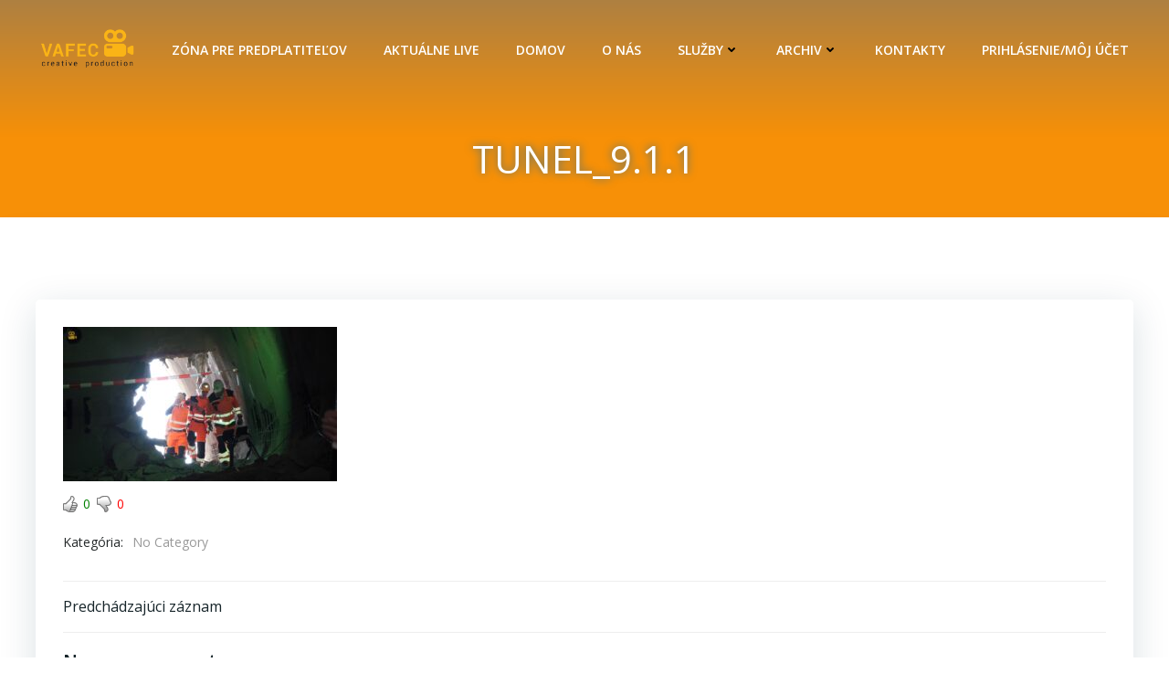

--- FILE ---
content_type: text/html; charset=utf-8
request_url: https://www.google.com/recaptcha/api2/aframe
body_size: 184
content:
<!DOCTYPE HTML><html><head><meta http-equiv="content-type" content="text/html; charset=UTF-8"></head><body><script nonce="-gYYMx1ZzUsx98XQQbe7jg">/** Anti-fraud and anti-abuse applications only. See google.com/recaptcha */ try{var clients={'sodar':'https://pagead2.googlesyndication.com/pagead/sodar?'};window.addEventListener("message",function(a){try{if(a.source===window.parent){var b=JSON.parse(a.data);var c=clients[b['id']];if(c){var d=document.createElement('img');d.src=c+b['params']+'&rc='+(localStorage.getItem("rc::a")?sessionStorage.getItem("rc::b"):"");window.document.body.appendChild(d);sessionStorage.setItem("rc::e",parseInt(sessionStorage.getItem("rc::e")||0)+1);localStorage.setItem("rc::h",'1769283718478');}}}catch(b){}});window.parent.postMessage("_grecaptcha_ready", "*");}catch(b){}</script></body></html>